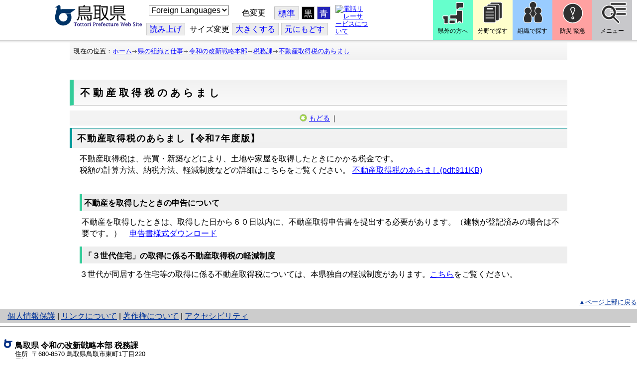

--- FILE ---
content_type: text/css
request_url: https://www-pref-tottori-lg-jp.cache.yimg.jp/css/Browser/ItemNon/649972_8@d.css
body_size: 9703
content:


/*** for PC Browser ***/
@media (min-width:401px)
{
#sitesing
{
    display: none;
}

#HeaderPane {
    min-height: 100px;
}

/* ----------------------------------------------
 ヘッダ
---------------------------------------------- */
#Header
{
    position: fixed !important;
    width: 300% !important;
    margin: auto -100% !important;
    min-height: 80px;
    top: 0;
    background: #ffffff;
    z-index: 100;
    box-shadow: 0 1px 5px rgba(0,0,0,0.1), 0 1px 5px rgba(0,0,0,0.1), 0 1px 5px rgba(0,0,0,0.1), 0 1px 5px rgba(0,0,0,0.1);
}

#Header .contents_b
{
    height: 80px;
    width: 1080px;
    margin: auto;
    padding: 0;
    position: fixed;
    float: none;
    top: 0;
    right: 0;
    left: 0;
}

#Header .logo
{
    display: inline-block;
    height: auto;
    left: 10px;
    top: 10px;
    width: auto;
    position: relative;
}

#Header .logo img
{
    vertical-align: bottom;
}

#Header .sub_block
{
    display: inline-block;
    vertical-align: top;
    margin: 5px 10px;
    max-width: 600px;
}

.sub_block #SearchDataText
{
  width: 250px;
}

#Header .contents_b input
{
    font-size: 150%;
}

#Header .globalnavi
{
position: absolute;
top: 0px;
right: 10px;
}

#Header #query {
    position: relative;
    top: -20px;
    right: auto;
    width: 420px;
    margin: auto;
}


/* ツール */
#Select_lang
{
    display: inline-block;
    font-size: medium;
    margin: 5px 5px 5px 10px;
}

#tool_block
{
    display: inline-block;
    font-size: medium;
    margin: 5px;
}

#tool_block > span
{
    font-weight: normal;
    margin-right: 5px;
}

#tool_block > a
{
    margin-right: 5px;
    border: 1px solid #cecece;
    padding: 3px 6px;
    background: #ECECEC;
    text-decoration: none;
}

/* 色変更 */
#background_control
{
    display: inline-table;
    width: 200px;
    border-spacing: 5px;
    height: 30px;
    margin: 0;
    padding: 3px 0 0;
    box-sizing: border-box;
    vertical-align: top;
}

#background_control dt
{
    display: table-cell;
    text-align: center;
    vertical-align: middle;
}

#background_control dd
{
    display: table-cell;
    text-align: center;
    margin: 0;
    padding: 3px 0 0px;
    vertical-align: middle;
    border: 1px solid #bfbfbf;
    background-color: #ECECEC;
    box-sizing: border-box;
    font-size: 130%;
}

#background_control dd#blackb
{
    background: #000000;
}

#background_control dd#blueb
{
    background: #2525B8;
}

#background_control dd a
{
    text-decoration: none;
}

#background_control dd:nth-child(n+3) a
{
    color: #ffffff;
}

/* 切り替えボタン */
#smart_mode_change2
{
    display: none;
}

#smart_mode_change_block2
{
    text-align: center;
    background: #ffffff;
    border: 1px solid;
    margin: 10px auto;
    padding: 10px;
    width: 200px;
}

#BaseTable a[href]:hover
{
    background-color: rgba(158,231,194,0.3);
    box-shadow: 0px 0px 10px rgba(158,231,194,0.1) inset;
}

#display_controller
{
    display: none;
}

#header:has(.header1), #header2, #mainnavi_topbar
{
    display: none;
}

.item_assign {
    text-align: center;
}

.item_assign > a {
    display: block;
}

/* ----------------------------------------------
 HTML文書標準
---------------------------------------------- */
.Item_basic .maincontents h2{
    color: #000000;
    font-weight: bold;
    font-size: large;
    margin: 0 0 5px;
    letter-spacing: 0.1em;
    padding: 7px 2px 7px 6px;
    background: repeating-linear-gradient(#eeeeee, #eeeeee 1px, #f6f6f6 1px, #f6f6f6 2px);
    border: 1px solid #999999;
    border-left-width: 5px;
    border-left-style: solid;
    border-left-color: #33cc99;
}

.Item_basic .maincontents h3{
    color: #000000;
    font-weight: bold;
    font-size: large;
    margin: 0 0 5px;
    letter-spacing: 0.1em;
    padding: 7px 2px 7px 6px;
    border-left-width: 5px;
    border-left-style: solid;
    border-left-color: #33cc99;
}

.Item_basic .maincontents h4{
    padding: 7px 2px 7px 6px;
    border: 1px solid #999999;
}

.Item_basic .maincontents h5{
    background-color: #EEEEEE;
    padding: 7px 2px 7px 6px;
}

.Item_basic .maincontents th {
    border: 1px solid #bfbfbf;
    background-color: #cccccc;
    padding: 3px;
}

.Item_basic .maincontents td {
    border: 1px solid #bfbfbf;
    padding: 3px;
}

a.sign_language
{
    display: inline-block;
    float: right;
    position: absolute;
    top: 10px;
    width: 65px;
    margin: 0 5px;
}

a.sign_language img
{
    width: 65px;
}


}
@media print
{
    #Header
    {
        position: relative !important;
    }
    .new_menu, .togge_select, .head_space, #LeftPane, #RightPane
    {
        display: none;
    }
}

div.skiplink a
{
	position: absolute;
	width: 120px;
	margin: 0;
	padding: 5px;
	left: -9999px;
	top: 0px;
	text-align: center;
	text-decoration: none;
	z-index: 1000;
}

div.skiplink a:focus
{
	left: 0 !important;
	top: 0;
	background: #99CCFF;
	color: #000000;
        padding: 5px;
}

/*** for Smart Phone ***/
@media (max-width:400px)
{
#sitesing
{
    display: none;
}

#smart_mode_change
{
    background: url("/Images/sp_menu.png") no-repeat 0 -278px;
    height: 47px;
    position: absolute;
    top: 116px;
    width: 320px;
}

#smart_mode_change a
{
    font-size: small;
    font-weight: bold;
    height: 25px;
    left: 60px;
    padding: 7px 10px 0;
    position: absolute;
    text-align: center;
    text-decoration: none;
    text-indent: 0;
    top: 6px;
    width: 231px;
}


/* ----------------------------------------------
 ヘッダ
---------------------------------------------- */
#Header
{
    height: 130px;
    margin: 0 auto;
    padding: 0;
    width: 100%;
    float: none;
    position: fixed !important;
    z-index: 100;
    top: 0;
    background-color: #FFFFFF;
    box-shadow: 0 1px 5px rgba(0,0,0,0.1), 0 1px 5px rgba(0,0,0,0.1), 0 1px 5px rgba(0,0,0,0.1), 0 1px 5px rgba(0,0,0,0.1);
}

#Header .contents_b
{
    border-bottom: 1px solid #EBEBEB;
    height: 70px;
    box-sizing: border-box;
    vertical-align: top;
    display: inline-block;
}

#Header .contents_b a.logo
{
    margin: 5px;
    background-color: #ECECEC;
    border-radius: 5px;
    width: 100px;
    height: 43px;
    background: url(/topimage/sp_logo.gif) no-repeat left top;
    background-size: 100px auto;
    display: inline-block;
    vertical-align: top;
}

#Header .contents_b a.logo img
{
display:none;
}



/* ツール */
#Select_lang
{
    display: inline-block;
    font-size: small !important;
    margin: 3px;
}

#tool_block
{
    display: inline-block;
    font-size: small !important;
    margin: 5px 0;
    line-height: 1.5em;
}

#tool_block > span
{
    font-weight: normal;
    margin-right: 5px;
}

#tool_block > a
{
    margin-right: 5px;
    border: 1px solid #cecece;
    padding: 3px 6px;
    background: #ECECEC;
    text-decoration: none;
}

/* 音声対応 */
.skip_menu
{
    display: block;
    position: absolute;
    top: -99999px;
}

/* 色変更 */
#background_control
{
    display: none;
}

/* 切り替えボタン */
#smart_mode_change2
{
    display: none;
}

#smart_mode_change_block2
{
    text-align: center;
    background: #ffffff;
    border: 1px solid;
    margin: 10px auto;
    padding: 10px;
    width: 200px;
}

#Header .contents_b > a:not(.logo)
{
    vertical-align: bottom;
    display: block;
    width: 175px;
    padding-top: 10px;
    margin: 0px auto;
}

#Header .contents_b .sub_block
{
    margin: 5px 0;
    display: inline-block !important;
    width: 200px;
    font-size: small;
}

#Header .contents_b .globalnavi
{
background: #107473;
padding: 5px 0;
position: fixed;
}

#Header .contents_b #query
{
padding: 5px;
background-color: #EBEBEB;
border: 1px solid #CCCCCC;
}

#Header .contents_b #query .TextBox
{
width: 150px;
}

#Header .contents_b #query .SubmitBtn
{
margin: 3px;
}


#HeaderPane
{
}

#BaseTable
{
margin-bottom: 30px;
}

#SystemMenu
{
display: none;
}

/* ----------------------------------------------
 HTML文書標準
---------------------------------------------- */
.Item_basic .maincontents
{
    margin: 5px;
}

.Item_basic .maincontents h2{
    color: #000000;
    font-weight: bold;
    font-size: large;
    margin: 0 0 5px;
    letter-spacing: 0.1em;
    padding: 7px 2px 7px 6px;
    background: repeating-linear-gradient(#eeeeee, #eeeeee 1px, #f6f6f6 1px, #f6f6f6 2px);
    border: 1px solid #999999;
    border-left-width: 5px;
    border-left-style: solid;
    border-left-color: #33cc99;
}

.Item_basic .maincontents h3{
    color: #000000;
    font-weight: bold;
    font-size: large;
    margin: 0 0 5px;
    letter-spacing: 0.1em;
    padding: 7px 2px 7px 6px;
    border-left-width: 5px;
    border-left-style: solid;
    border-left-color: #33cc99;
}

.Item_basic .maincontents h4{
    padding: 7px 2px 7px 6px;
    border: 1px solid #999999;
}

.Item_basic .maincontents h5{
    background-color: #EEEEEE;
    padding: 7px 2px 7px 6px;
}

.Item_basic .maincontents th {
    border: 1px solid #bfbfbf;
    background-color: #cccccc;
    padding: 3px;
}

.Item_basic .maincontents td {
    border: 1px solid #bfbfbf;
    padding: 3px;
}

a.sign_language
{
    display: inline-block;
    float: right;
    position: absolute;
    top: 5px;
    width: 65px;
}

a.sign_language img
{
    width: 65px;
}

div.skiplink a
{
	position: absolute;
	width: 120px;
	margin: 0;
	padding: 5px;
	left: -9999px;
	top: 0px;
	text-align: center;
	text-decoration: none;
	z-index: 1000;
}

div.skiplink a:focus, p.skiplink a:active {
	left: 0;
	top: 0;
	background: #99CCFF;
	color: #000000;
}
}


--- FILE ---
content_type: text/css
request_url: https://www-pref-tottori-lg-jp.cache.yimg.jp/js/black.css
body_size: 3614
content:
/* CSS Document */


body {
	background-color: #000000;
	color:#fff;
	}

*{
	background-color: #000000 !Important;
	color:#fff;
	background-image:url(/images/spacer.gif) !Important;
    border-color:#fff  !Important;
}

span,li{
	color:#fff !Important;
}

ul li, ol li{
	color:#fff;
}

div{
	background-image:url(/images/spacer.gif) !Important;
    border-color:#fff  !Important;
	color:#fff !Important;
}


H1,H2,h3,h4,h5,dd,dt,p,font{
 color:#fff !Important;
 border-color:#fff  !Important;
}

table{
  background-color :#fff  !Important;
    border-color:#fff  !Important;
	}
td,th{
  background-color :#000  !Important;
  color:#fff !Important;
}


A
{
  text-decoration: underline;
	color:#fff !Important;
}


A:link
{
  text-decoration: underline;
	color:#fff !Important;
}

A:visited
{
  text-decoration: underline;
	color:#fff;
}

A:hover
{
  text-decoration: none;
	color:#fff;
}

A:active
{
  text-decoration: none;
	color:#fff;
}

#FooterPane a{
  text-decoration: none;
  text-decoration: underline;
}

#FooterPane a:hover,
#FooterPane a:active{
  text-decoration: none;
}

#mainnavi_topbar{
display:none; 
 }

#header2 {
  border:1px solid #fff;
  padding:0;
  border-top:3px solid #fff !Important;
  margin:0 0 3px 0;
  float:left; 
  width:100%;
  height:auto;
}


#main_navi {
  height:auto;
  width:100%;
  float:left;
  PADDING: 0px;
  margin:0 0 0px 0;
  font-size: 112%;
  margin-top:0px;
  color:#fff !Important;
}



#main_navi a {
    text-indent:0px !Important;
    width:auto;
	float:left;
	list-style-type: none;
    margin:0;
	padding:0.48em 0.35em 0.4em 0.35em;
	height:auto;
	border-right:1px dotted #fff;
	border-bottom:1px dotted #fff;
	text-align:left;
	text-decoration: underline;
	color:#fff !Important;
	}

#main_navi a:link
{
  text-decoration: underline;
	color:#fff !Important;
}

#main_navi a:visited
{
  text-decoration: underline;
	color:#fff;
	color:#fff !Important;
}

#main_navi a:hover
{
  text-decoration: none;
	color:#fff;
	color:#fff !Important;
}

#main_navi a:active
{
  text-decoration: none;
	color:#fff;
	color:#fff !Important;
}




#main_navi ul {
	margin:0;
	padding:0;
}

#main_navi li {
	padding:0;
	margin:0;
	white-space: nowrap;
}





#HeaderPane img{
}

#header img{
 display:inline;
  background-color:#fff !Important; 
  border:1px solid #fff;
}

#left_menu li a,
#left_menu li a:link,
#left_menu li a:visited,
#left_menu2 li a,
#left_menu2 li a:link,
#left_menu2 li a:visited,
#left_menu3 li a,
#left_menu3 li a:link,
#left_menu3 li a:visited{
 text-decoration: underline;
}

#left_menu li a:hover,
#left_menu li a:active,
#left_menu2 li a:hover,
#left_menu2 li a:active,
#left_menu3 li a:hover,
#left_menu3 li a:active{
 text-decoration: none;
}



#FooterPane #daihyo img{
 display:none;
}


.BrowserBreadCrumbs_Pref01{
  border:1px solid #fff;
}

#display_controller{
  background-image:url('/js/controller_back_character_b.gif')!Important;
  background-position:left center;
  background-repeat: no-repeat;
  }
  
#display_controller_hide{
 border:1px solid #fff;
 width:100%;
 height:2em;
 font-size:small;
 float:left;  
 background-image:url('/js/controller_back_character_b.gif')!Important;
  background-position:left center;
  background-repeat: no-repeat;
 }  
  

div#torinet_top_news ul#tab li.news_01 {
				background-color:#fff !Important;
				color:#000 !Important;
	}

div#torinet_top_news ul#tab li.news_01 a{
				background-color:#fff !Important;
				color:#000 !Important;
	}
	

#sitesign{
				background-color:#fff !Important;
}
	

/* 編集時対応 */
.ModuleTitleTable{display:none;}
 


/* positionでfixしているコントロール部を下にかわす

#BaseTable
{
  padding-top:2.2em; 
}*/

* html #BaseTable { /* for WinIE4 ～ IE6 */
padding-top:0px;
}

* html #frame { /* for WinIE4 ～ IE6 */
padding-top:0px;
}
